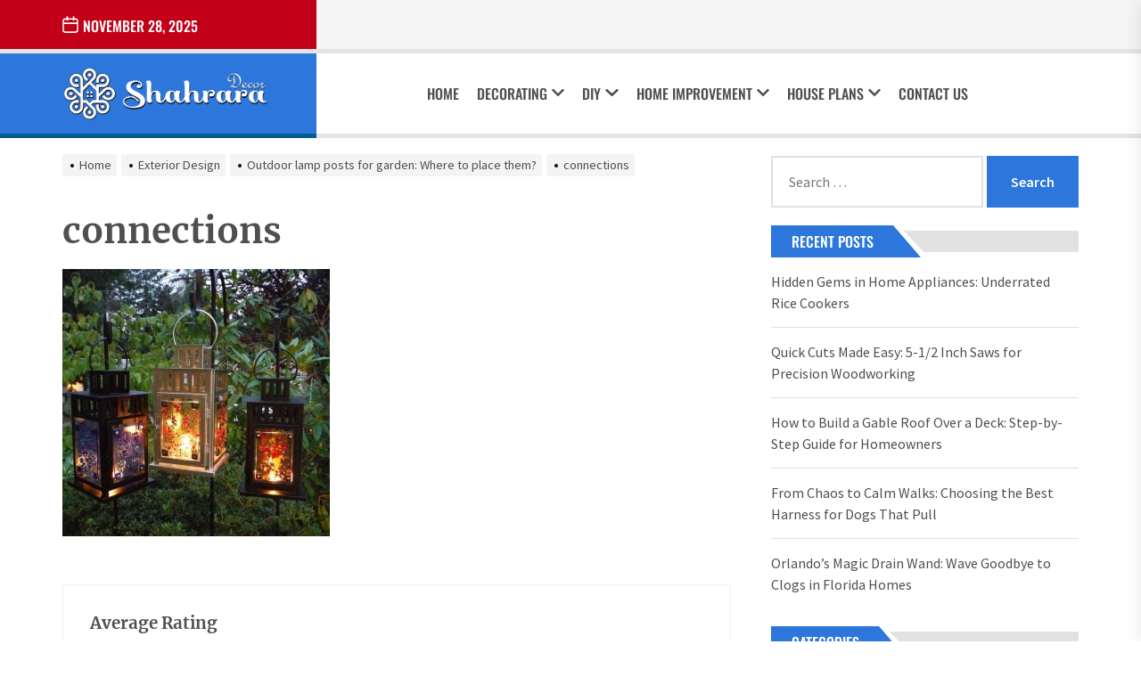

--- FILE ---
content_type: text/html; charset=UTF-8
request_url: https://shahraradecor.com/gardening/outdoor-lamp-posts-garden-place/attachment/neutral/
body_size: 91483
content:
<!DOCTYPE html>
<html class="no-js" lang="en-US">

<head>
    <meta charset="UTF-8">
    <meta name="viewport" content="width=device-width, initial-scale=1" />
    <link rel="profile" href="https://gmpg.org/xfn/11">
    <meta name='robots' content='index, follow, max-image-preview:large, max-snippet:-1, max-video-preview:-1' />
	<style>img:is([sizes="auto" i], [sizes^="auto," i]) { contain-intrinsic-size: 3000px 1500px }</style>
	
	<!-- This site is optimized with the Yoast SEO plugin v26.4 - https://yoast.com/wordpress/plugins/seo/ -->
	<title>connections - Sharara Decor</title>
	<link rel="canonical" href="https://shahraradecor.com/gardening/outdoor-lamp-posts-garden-place/attachment/neutral/" />
	<meta property="og:locale" content="en_US" />
	<meta property="og:type" content="article" />
	<meta property="og:title" content="connections - Sharara Decor" />
	<meta property="og:url" content="https://shahraradecor.com/gardening/outdoor-lamp-posts-garden-place/attachment/neutral/" />
	<meta property="og:site_name" content="Sharara Decor" />
	<meta property="article:modified_time" content="2019-03-21T05:05:30+00:00" />
	<meta property="og:image" content="https://shahraradecor.com/gardening/outdoor-lamp-posts-garden-place/attachment/neutral" />
	<meta property="og:image:width" content="760" />
	<meta property="og:image:height" content="760" />
	<meta property="og:image:type" content="image/jpeg" />
	<meta name="twitter:card" content="summary_large_image" />
	<script type="application/ld+json" class="yoast-schema-graph">{"@context":"https://schema.org","@graph":[{"@type":"WebPage","@id":"https://shahraradecor.com/gardening/outdoor-lamp-posts-garden-place/attachment/neutral/","url":"https://shahraradecor.com/gardening/outdoor-lamp-posts-garden-place/attachment/neutral/","name":"connections - Sharara Decor","isPartOf":{"@id":"https://shahraradecor.com/#website"},"primaryImageOfPage":{"@id":"https://shahraradecor.com/gardening/outdoor-lamp-posts-garden-place/attachment/neutral/#primaryimage"},"image":{"@id":"https://shahraradecor.com/gardening/outdoor-lamp-posts-garden-place/attachment/neutral/#primaryimage"},"thumbnailUrl":"https://shahraradecor.com/wp-content/uploads/2019/03/Neutral.jpg","datePublished":"2019-03-21T05:05:24+00:00","dateModified":"2019-03-21T05:05:30+00:00","breadcrumb":{"@id":"https://shahraradecor.com/gardening/outdoor-lamp-posts-garden-place/attachment/neutral/#breadcrumb"},"inLanguage":"en-US","potentialAction":[{"@type":"ReadAction","target":["https://shahraradecor.com/gardening/outdoor-lamp-posts-garden-place/attachment/neutral/"]}]},{"@type":"ImageObject","inLanguage":"en-US","@id":"https://shahraradecor.com/gardening/outdoor-lamp-posts-garden-place/attachment/neutral/#primaryimage","url":"https://shahraradecor.com/wp-content/uploads/2019/03/Neutral.jpg","contentUrl":"https://shahraradecor.com/wp-content/uploads/2019/03/Neutral.jpg","width":760,"height":760},{"@type":"BreadcrumbList","@id":"https://shahraradecor.com/gardening/outdoor-lamp-posts-garden-place/attachment/neutral/#breadcrumb","itemListElement":[{"@type":"ListItem","position":1,"name":"Home","item":"https://shahraradecor.com/"},{"@type":"ListItem","position":2,"name":"Outdoor lamp posts for garden: Where to place them?","item":"https://shahraradecor.com/gardening/outdoor-lamp-posts-garden-place/"},{"@type":"ListItem","position":3,"name":"connections"}]},{"@type":"WebSite","@id":"https://shahraradecor.com/#website","url":"https://shahraradecor.com/","name":"Sharara Decor","description":"Best Home Decor Ideas","publisher":{"@id":"https://shahraradecor.com/#organization"},"potentialAction":[{"@type":"SearchAction","target":{"@type":"EntryPoint","urlTemplate":"https://shahraradecor.com/?s={search_term_string}"},"query-input":{"@type":"PropertyValueSpecification","valueRequired":true,"valueName":"search_term_string"}}],"inLanguage":"en-US"},{"@type":"Organization","@id":"https://shahraradecor.com/#organization","name":"Sharara Decor","url":"https://shahraradecor.com/","logo":{"@type":"ImageObject","inLanguage":"en-US","@id":"https://shahraradecor.com/#/schema/logo/image/","url":"https://shahraradecor.com/wp-content/uploads/2022/09/shahara-decor-logo-1.png","contentUrl":"https://shahraradecor.com/wp-content/uploads/2022/09/shahara-decor-logo-1.png","width":1128,"height":294,"caption":"Sharara Decor"},"image":{"@id":"https://shahraradecor.com/#/schema/logo/image/"}}]}</script>
	<!-- / Yoast SEO plugin. -->


<link rel='dns-prefetch' href='//www.googletagmanager.com' />
<link href='https://fonts.gstatic.com' crossorigin rel='preconnect' />
<link rel="alternate" type="application/rss+xml" title="Sharara Decor &raquo; Feed" href="https://shahraradecor.com/feed/" />
<link rel="alternate" type="application/rss+xml" title="Sharara Decor &raquo; Comments Feed" href="https://shahraradecor.com/comments/feed/" />
<link rel="alternate" type="application/rss+xml" title="Sharara Decor &raquo; connections Comments Feed" href="https://shahraradecor.com/gardening/outdoor-lamp-posts-garden-place/attachment/neutral/feed/" />
<style id='wp-emoji-styles-inline-css'>

	img.wp-smiley, img.emoji {
		display: inline !important;
		border: none !important;
		box-shadow: none !important;
		height: 1em !important;
		width: 1em !important;
		margin: 0 0.07em !important;
		vertical-align: -0.1em !important;
		background: none !important;
		padding: 0 !important;
	}
</style>
<link rel='stylesheet' id='wp-block-library-css' href='https://shahraradecor.com/wp-includes/css/dist/block-library/style.min.css?ver=6.8.3' media='all' />
<style id='classic-theme-styles-inline-css'>
/*! This file is auto-generated */
.wp-block-button__link{color:#fff;background-color:#32373c;border-radius:9999px;box-shadow:none;text-decoration:none;padding:calc(.667em + 2px) calc(1.333em + 2px);font-size:1.125em}.wp-block-file__button{background:#32373c;color:#fff;text-decoration:none}
</style>
<style id='global-styles-inline-css'>
:root{--wp--preset--aspect-ratio--square: 1;--wp--preset--aspect-ratio--4-3: 4/3;--wp--preset--aspect-ratio--3-4: 3/4;--wp--preset--aspect-ratio--3-2: 3/2;--wp--preset--aspect-ratio--2-3: 2/3;--wp--preset--aspect-ratio--16-9: 16/9;--wp--preset--aspect-ratio--9-16: 9/16;--wp--preset--color--black: #000000;--wp--preset--color--cyan-bluish-gray: #abb8c3;--wp--preset--color--white: #ffffff;--wp--preset--color--pale-pink: #f78da7;--wp--preset--color--vivid-red: #cf2e2e;--wp--preset--color--luminous-vivid-orange: #ff6900;--wp--preset--color--luminous-vivid-amber: #fcb900;--wp--preset--color--light-green-cyan: #7bdcb5;--wp--preset--color--vivid-green-cyan: #00d084;--wp--preset--color--pale-cyan-blue: #8ed1fc;--wp--preset--color--vivid-cyan-blue: #0693e3;--wp--preset--color--vivid-purple: #9b51e0;--wp--preset--gradient--vivid-cyan-blue-to-vivid-purple: linear-gradient(135deg,rgba(6,147,227,1) 0%,rgb(155,81,224) 100%);--wp--preset--gradient--light-green-cyan-to-vivid-green-cyan: linear-gradient(135deg,rgb(122,220,180) 0%,rgb(0,208,130) 100%);--wp--preset--gradient--luminous-vivid-amber-to-luminous-vivid-orange: linear-gradient(135deg,rgba(252,185,0,1) 0%,rgba(255,105,0,1) 100%);--wp--preset--gradient--luminous-vivid-orange-to-vivid-red: linear-gradient(135deg,rgba(255,105,0,1) 0%,rgb(207,46,46) 100%);--wp--preset--gradient--very-light-gray-to-cyan-bluish-gray: linear-gradient(135deg,rgb(238,238,238) 0%,rgb(169,184,195) 100%);--wp--preset--gradient--cool-to-warm-spectrum: linear-gradient(135deg,rgb(74,234,220) 0%,rgb(151,120,209) 20%,rgb(207,42,186) 40%,rgb(238,44,130) 60%,rgb(251,105,98) 80%,rgb(254,248,76) 100%);--wp--preset--gradient--blush-light-purple: linear-gradient(135deg,rgb(255,206,236) 0%,rgb(152,150,240) 100%);--wp--preset--gradient--blush-bordeaux: linear-gradient(135deg,rgb(254,205,165) 0%,rgb(254,45,45) 50%,rgb(107,0,62) 100%);--wp--preset--gradient--luminous-dusk: linear-gradient(135deg,rgb(255,203,112) 0%,rgb(199,81,192) 50%,rgb(65,88,208) 100%);--wp--preset--gradient--pale-ocean: linear-gradient(135deg,rgb(255,245,203) 0%,rgb(182,227,212) 50%,rgb(51,167,181) 100%);--wp--preset--gradient--electric-grass: linear-gradient(135deg,rgb(202,248,128) 0%,rgb(113,206,126) 100%);--wp--preset--gradient--midnight: linear-gradient(135deg,rgb(2,3,129) 0%,rgb(40,116,252) 100%);--wp--preset--font-size--small: 13px;--wp--preset--font-size--medium: 20px;--wp--preset--font-size--large: 36px;--wp--preset--font-size--x-large: 42px;--wp--preset--spacing--20: 0.44rem;--wp--preset--spacing--30: 0.67rem;--wp--preset--spacing--40: 1rem;--wp--preset--spacing--50: 1.5rem;--wp--preset--spacing--60: 2.25rem;--wp--preset--spacing--70: 3.38rem;--wp--preset--spacing--80: 5.06rem;--wp--preset--shadow--natural: 6px 6px 9px rgba(0, 0, 0, 0.2);--wp--preset--shadow--deep: 12px 12px 50px rgba(0, 0, 0, 0.4);--wp--preset--shadow--sharp: 6px 6px 0px rgba(0, 0, 0, 0.2);--wp--preset--shadow--outlined: 6px 6px 0px -3px rgba(255, 255, 255, 1), 6px 6px rgba(0, 0, 0, 1);--wp--preset--shadow--crisp: 6px 6px 0px rgba(0, 0, 0, 1);}:where(.is-layout-flex){gap: 0.5em;}:where(.is-layout-grid){gap: 0.5em;}body .is-layout-flex{display: flex;}.is-layout-flex{flex-wrap: wrap;align-items: center;}.is-layout-flex > :is(*, div){margin: 0;}body .is-layout-grid{display: grid;}.is-layout-grid > :is(*, div){margin: 0;}:where(.wp-block-columns.is-layout-flex){gap: 2em;}:where(.wp-block-columns.is-layout-grid){gap: 2em;}:where(.wp-block-post-template.is-layout-flex){gap: 1.25em;}:where(.wp-block-post-template.is-layout-grid){gap: 1.25em;}.has-black-color{color: var(--wp--preset--color--black) !important;}.has-cyan-bluish-gray-color{color: var(--wp--preset--color--cyan-bluish-gray) !important;}.has-white-color{color: var(--wp--preset--color--white) !important;}.has-pale-pink-color{color: var(--wp--preset--color--pale-pink) !important;}.has-vivid-red-color{color: var(--wp--preset--color--vivid-red) !important;}.has-luminous-vivid-orange-color{color: var(--wp--preset--color--luminous-vivid-orange) !important;}.has-luminous-vivid-amber-color{color: var(--wp--preset--color--luminous-vivid-amber) !important;}.has-light-green-cyan-color{color: var(--wp--preset--color--light-green-cyan) !important;}.has-vivid-green-cyan-color{color: var(--wp--preset--color--vivid-green-cyan) !important;}.has-pale-cyan-blue-color{color: var(--wp--preset--color--pale-cyan-blue) !important;}.has-vivid-cyan-blue-color{color: var(--wp--preset--color--vivid-cyan-blue) !important;}.has-vivid-purple-color{color: var(--wp--preset--color--vivid-purple) !important;}.has-black-background-color{background-color: var(--wp--preset--color--black) !important;}.has-cyan-bluish-gray-background-color{background-color: var(--wp--preset--color--cyan-bluish-gray) !important;}.has-white-background-color{background-color: var(--wp--preset--color--white) !important;}.has-pale-pink-background-color{background-color: var(--wp--preset--color--pale-pink) !important;}.has-vivid-red-background-color{background-color: var(--wp--preset--color--vivid-red) !important;}.has-luminous-vivid-orange-background-color{background-color: var(--wp--preset--color--luminous-vivid-orange) !important;}.has-luminous-vivid-amber-background-color{background-color: var(--wp--preset--color--luminous-vivid-amber) !important;}.has-light-green-cyan-background-color{background-color: var(--wp--preset--color--light-green-cyan) !important;}.has-vivid-green-cyan-background-color{background-color: var(--wp--preset--color--vivid-green-cyan) !important;}.has-pale-cyan-blue-background-color{background-color: var(--wp--preset--color--pale-cyan-blue) !important;}.has-vivid-cyan-blue-background-color{background-color: var(--wp--preset--color--vivid-cyan-blue) !important;}.has-vivid-purple-background-color{background-color: var(--wp--preset--color--vivid-purple) !important;}.has-black-border-color{border-color: var(--wp--preset--color--black) !important;}.has-cyan-bluish-gray-border-color{border-color: var(--wp--preset--color--cyan-bluish-gray) !important;}.has-white-border-color{border-color: var(--wp--preset--color--white) !important;}.has-pale-pink-border-color{border-color: var(--wp--preset--color--pale-pink) !important;}.has-vivid-red-border-color{border-color: var(--wp--preset--color--vivid-red) !important;}.has-luminous-vivid-orange-border-color{border-color: var(--wp--preset--color--luminous-vivid-orange) !important;}.has-luminous-vivid-amber-border-color{border-color: var(--wp--preset--color--luminous-vivid-amber) !important;}.has-light-green-cyan-border-color{border-color: var(--wp--preset--color--light-green-cyan) !important;}.has-vivid-green-cyan-border-color{border-color: var(--wp--preset--color--vivid-green-cyan) !important;}.has-pale-cyan-blue-border-color{border-color: var(--wp--preset--color--pale-cyan-blue) !important;}.has-vivid-cyan-blue-border-color{border-color: var(--wp--preset--color--vivid-cyan-blue) !important;}.has-vivid-purple-border-color{border-color: var(--wp--preset--color--vivid-purple) !important;}.has-vivid-cyan-blue-to-vivid-purple-gradient-background{background: var(--wp--preset--gradient--vivid-cyan-blue-to-vivid-purple) !important;}.has-light-green-cyan-to-vivid-green-cyan-gradient-background{background: var(--wp--preset--gradient--light-green-cyan-to-vivid-green-cyan) !important;}.has-luminous-vivid-amber-to-luminous-vivid-orange-gradient-background{background: var(--wp--preset--gradient--luminous-vivid-amber-to-luminous-vivid-orange) !important;}.has-luminous-vivid-orange-to-vivid-red-gradient-background{background: var(--wp--preset--gradient--luminous-vivid-orange-to-vivid-red) !important;}.has-very-light-gray-to-cyan-bluish-gray-gradient-background{background: var(--wp--preset--gradient--very-light-gray-to-cyan-bluish-gray) !important;}.has-cool-to-warm-spectrum-gradient-background{background: var(--wp--preset--gradient--cool-to-warm-spectrum) !important;}.has-blush-light-purple-gradient-background{background: var(--wp--preset--gradient--blush-light-purple) !important;}.has-blush-bordeaux-gradient-background{background: var(--wp--preset--gradient--blush-bordeaux) !important;}.has-luminous-dusk-gradient-background{background: var(--wp--preset--gradient--luminous-dusk) !important;}.has-pale-ocean-gradient-background{background: var(--wp--preset--gradient--pale-ocean) !important;}.has-electric-grass-gradient-background{background: var(--wp--preset--gradient--electric-grass) !important;}.has-midnight-gradient-background{background: var(--wp--preset--gradient--midnight) !important;}.has-small-font-size{font-size: var(--wp--preset--font-size--small) !important;}.has-medium-font-size{font-size: var(--wp--preset--font-size--medium) !important;}.has-large-font-size{font-size: var(--wp--preset--font-size--large) !important;}.has-x-large-font-size{font-size: var(--wp--preset--font-size--x-large) !important;}
:where(.wp-block-post-template.is-layout-flex){gap: 1.25em;}:where(.wp-block-post-template.is-layout-grid){gap: 1.25em;}
:where(.wp-block-columns.is-layout-flex){gap: 2em;}:where(.wp-block-columns.is-layout-grid){gap: 2em;}
:root :where(.wp-block-pullquote){font-size: 1.5em;line-height: 1.6;}
</style>
<link data-minify="1" rel='stylesheet' id='contact-form-7-css' href='https://shahraradecor.com/wp-content/cache/min/1/wp-content/plugins/contact-form-7/includes/css/styles-7f97837c370351df18e6b93e2a99e559.css' media='all' />
<link data-minify="1" rel='stylesheet' id='cookie-law-info-css' href='https://shahraradecor.com/wp-content/cache/min/1/wp-content/plugins/cookie-law-info/legacy/public/css/cookie-law-info-public-74ff60a00ddcdd2e1470103777ab38c8.css' media='all' />
<link data-minify="1" rel='stylesheet' id='cookie-law-info-gdpr-css' href='https://shahraradecor.com/wp-content/cache/min/1/wp-content/plugins/cookie-law-info/legacy/public/css/cookie-law-info-gdpr-8d5182bdfa96da57e96083d03aac4359.css' media='all' />
<link data-minify="1" rel='stylesheet' id='coverage-google-fonts-css' href='https://shahraradecor.com/wp-content/cache/min/1/wp-content/fonts/d064a46f011b021a63bdac1a6ddab291-559e74a5721242464d1f3280fbb6546d.css' media='all' />
<link data-minify="1" rel='stylesheet' id='magnific-popup-css' href='https://shahraradecor.com/wp-content/cache/min/1/wp-content/themes/coverage/assets/lib/magnific-popup/magnific-popup-0308abf3bd014000eb98471f0bab7cd2.css' media='all' />
<link rel='stylesheet' id='slick-css' href='https://shahraradecor.com/wp-content/themes/coverage/assets/lib/slick/css/slick.min.css?ver=6.8.3' media='all' />
<link data-minify="1" rel='stylesheet' id='coverage-style-css' href='https://shahraradecor.com/wp-content/cache/min/1/wp-content/themes/coverage/style-ba4d6ddd6737419373071c995166aaa0.css' media='all' />
<link data-minify="1" rel='stylesheet' id='booster-extension-social-icons-css' href='https://shahraradecor.com/wp-content/cache/min/1/wp-content/plugins/booster-extension/assets/css/social-icons.min-8a564bd26d1f3be3b594c75018831352.css' media='all' />
<link data-minify="1" rel='stylesheet' id='booster-extension-style-css' href='https://shahraradecor.com/wp-content/cache/min/1/wp-content/plugins/booster-extension/assets/css/style-d8fbddc42a2add7de9779daf1ee8c589.css' media='all' />
<script src="https://shahraradecor.com/wp-includes/js/jquery/jquery.min.js?ver=3.7.1" id="jquery-core-js"></script>
<script src="https://shahraradecor.com/wp-includes/js/jquery/jquery-migrate.min.js?ver=3.4.1" id="jquery-migrate-js"></script>
<script data-rocketlazyloadscript='[data-uri]' id="cookie-law-info-js-extra"></script>
<script data-rocketlazyloadscript='https://shahraradecor.com/wp-content/plugins/cookie-law-info/legacy/public/js/cookie-law-info-public.js?ver=3.3.6'  id="cookie-law-info-js"></script>

<!-- Google tag (gtag.js) snippet added by Site Kit -->
<!-- Google Analytics snippet added by Site Kit -->
<script data-rocketlazyloadscript='https://www.googletagmanager.com/gtag/js?id=GT-5TN9LTZ'  id="google_gtagjs-js" async></script>
<script data-rocketlazyloadscript='[data-uri]' id="google_gtagjs-js-after"></script>
<link rel="https://api.w.org/" href="https://shahraradecor.com/wp-json/" /><link rel="alternate" title="JSON" type="application/json" href="https://shahraradecor.com/wp-json/wp/v2/media/1445" /><link rel="EditURI" type="application/rsd+xml" title="RSD" href="https://shahraradecor.com/xmlrpc.php?rsd" />
<meta name="generator" content="WordPress 6.8.3" />
<link rel='shortlink' href='https://shahraradecor.com/?p=1445' />
<link rel="alternate" title="oEmbed (JSON)" type="application/json+oembed" href="https://shahraradecor.com/wp-json/oembed/1.0/embed?url=https%3A%2F%2Fshahraradecor.com%2Fgardening%2Foutdoor-lamp-posts-garden-place%2Fattachment%2Fneutral%2F" />
<link rel="alternate" title="oEmbed (XML)" type="text/xml+oembed" href="https://shahraradecor.com/wp-json/oembed/1.0/embed?url=https%3A%2F%2Fshahraradecor.com%2Fgardening%2Foutdoor-lamp-posts-garden-place%2Fattachment%2Fneutral%2F&#038;format=xml" />
<meta name="generator" content="Site Kit by Google 1.166.0" /><meta name="google-site-verification" content="PFUNdiNctWnhtvu8jm75n5eedm8Qwp51knjQ_EBXMXo" />
<meta name="icopify-verification" content="ownoyc148142251b14e835346575538e41b15">
<meta name="publication-media-verification" content="df352ed8da844306a28368ca902548f1">
		<script>document.documentElement.className = document.documentElement.className.replace( 'no-js', 'js' );</script>
	
		<style type="text/css">
			.site-title,
		.site-description {
			position: absolute;
			clip: rect(1px, 1px, 1px, 1px);
		}
		</style>
	<link rel="icon" href="https://shahraradecor.com/wp-content/uploads/2022/09/cropped-shahara-decor-favicon-32x32.png" sizes="32x32" />
<link rel="icon" href="https://shahraradecor.com/wp-content/uploads/2022/09/cropped-shahara-decor-favicon-192x192.png" sizes="192x192" />
<link rel="apple-touch-icon" href="https://shahraradecor.com/wp-content/uploads/2022/09/cropped-shahara-decor-favicon-180x180.png" />
<meta name="msapplication-TileImage" content="https://shahraradecor.com/wp-content/uploads/2022/09/cropped-shahara-decor-favicon-270x270.png" />
<style type='text/css' media='all'>
    
            #theme-block-2 {
            background-color: #f5f5f5;
            }

            #theme-block-2 .block-title-wrapper .block-title::after{
            border-left-color: #f5f5f5;
            }

            
            #theme-block-4 {
            background-color: #f5f5f5;
            }

            #theme-block-4 .block-title-wrapper .block-title::after{
            border-left-color: #f5f5f5;
            }

            
            #theme-block-6 {
            background-color: #161617;
            }

            #theme-block-6 .block-title-wrapper .block-title::after{
            border-left-color: #161617;
            }

            
    </style><noscript><style id="rocket-lazyload-nojs-css">.rll-youtube-player, [data-lazy-src]{display:none !important;}</style></noscript></head>

<body data-rsssl=1 class="attachment wp-singular attachment-template-default single single-attachment postid-1445 attachmentid-1445 attachment-jpeg wp-custom-logo wp-theme-coverage booster-extension right-sidebar">



<div id="page" class="hfeed site">
<a class="skip-link screen-reader-text" href="#content">Skip to the content</a>




<header id="site-header" class="theme-header header-overlay-enabled" role="banner">
    <div class="theme-topbar">
       <div class="wrapper">
           <div class="column-row column-row-collapse">
               <div class="column column-3 topbar-area-bg">
                   <div class="theme-topbar-date">
                       <span class="topbar-date-icon"><svg class="svg-icon" aria-hidden="true" role="img" focusable="false" xmlns="http://www.w3.org/2000/svg" width="20" height="20" viewBox="0 0 20 20"><path fill="currentColor" d="M4.60069444,4.09375 L3.25,4.09375 C2.47334957,4.09375 1.84375,4.72334957 1.84375,5.5 L1.84375,7.26736111 L16.15625,7.26736111 L16.15625,5.5 C16.15625,4.72334957 15.5266504,4.09375 14.75,4.09375 L13.3993056,4.09375 L13.3993056,4.55555556 C13.3993056,5.02154581 13.0215458,5.39930556 12.5555556,5.39930556 C12.0895653,5.39930556 11.7118056,5.02154581 11.7118056,4.55555556 L11.7118056,4.09375 L6.28819444,4.09375 L6.28819444,4.55555556 C6.28819444,5.02154581 5.9104347,5.39930556 5.44444444,5.39930556 C4.97845419,5.39930556 4.60069444,5.02154581 4.60069444,4.55555556 L4.60069444,4.09375 Z M6.28819444,2.40625 L11.7118056,2.40625 L11.7118056,1 C11.7118056,0.534009742 12.0895653,0.15625 12.5555556,0.15625 C13.0215458,0.15625 13.3993056,0.534009742 13.3993056,1 L13.3993056,2.40625 L14.75,2.40625 C16.4586309,2.40625 17.84375,3.79136906 17.84375,5.5 L17.84375,15.875 C17.84375,17.5836309 16.4586309,18.96875 14.75,18.96875 L3.25,18.96875 C1.54136906,18.96875 0.15625,17.5836309 0.15625,15.875 L0.15625,5.5 C0.15625,3.79136906 1.54136906,2.40625 3.25,2.40625 L4.60069444,2.40625 L4.60069444,1 C4.60069444,0.534009742 4.97845419,0.15625 5.44444444,0.15625 C5.9104347,0.15625 6.28819444,0.534009742 6.28819444,1 L6.28819444,2.40625 Z M1.84375,8.95486111 L1.84375,15.875 C1.84375,16.6516504 2.47334957,17.28125 3.25,17.28125 L14.75,17.28125 C15.5266504,17.28125 16.15625,16.6516504 16.15625,15.875 L16.15625,8.95486111 L1.84375,8.95486111 Z" /></svg></span>
                       <span class="topbar-date-label">November 28, 2025</span>
                   </div>
               </div>
               <div class="column column-5">
               </div>
               <div class="column column-4">
                                  </div>
           </div>
       </div>
    </div>
    <div class="header-navbar  "  >
        <div class="wrapper header-wrapper">
            <div class="header-item header-item-left">
                <div class="header-titles">
                    <div class="site-logo site-branding"><a href="https://shahraradecor.com/" class="custom-logo-link" rel="home"><img width="1128" height="294" src="data:image/svg+xml,%3Csvg%20xmlns='http://www.w3.org/2000/svg'%20viewBox='0%200%201128%20294'%3E%3C/svg%3E" class="custom-logo" alt="Sharara Decor" decoding="async" fetchpriority="high" data-lazy-srcset="https://shahraradecor.com/wp-content/uploads/2022/09/shahara-decor-logo-1.png 1128w, https://shahraradecor.com/wp-content/uploads/2022/09/shahara-decor-logo-1-300x78.png 300w, https://shahraradecor.com/wp-content/uploads/2022/09/shahara-decor-logo-1-1024x267.png 1024w, https://shahraradecor.com/wp-content/uploads/2022/09/shahara-decor-logo-1-768x200.png 768w" data-lazy-sizes="(max-width: 1128px) 100vw, 1128px" data-lazy-src="https://shahraradecor.com/wp-content/uploads/2022/09/shahara-decor-logo-1.png" /><noscript><img width="1128" height="294" src="https://shahraradecor.com/wp-content/uploads/2022/09/shahara-decor-logo-1.png" class="custom-logo" alt="Sharara Decor" decoding="async" fetchpriority="high" srcset="https://shahraradecor.com/wp-content/uploads/2022/09/shahara-decor-logo-1.png 1128w, https://shahraradecor.com/wp-content/uploads/2022/09/shahara-decor-logo-1-300x78.png 300w, https://shahraradecor.com/wp-content/uploads/2022/09/shahara-decor-logo-1-1024x267.png 1024w, https://shahraradecor.com/wp-content/uploads/2022/09/shahara-decor-logo-1-768x200.png 768w" sizes="(max-width: 1128px) 100vw, 1128px" /></noscript></a><span class="screen-reader-text">Sharara Decor</span><h1 class="site-title">Sharara Decor</h1></div><div class="site-description"><span>Best Home Decor Ideas</span></div><!-- .site-description -->                </div>

            </div>

            <div class="header-item header-item-center">
                <div class="site-navigation">
                    <nav class="primary-menu-wrapper" aria-label="Horizontal" role="navigation">
                        <ul class="primary-menu theme-menu">
                            <li id=menu-item-101 class="menu-item menu-item-type-custom menu-item-object-custom menu-item-home menu-item-101"><a href="https://shahraradecor.com/">Home</a></li><li id=menu-item-107 class="menu-item menu-item-type-taxonomy menu-item-object-category menu-item-has-children dropdown menu-item-107"><a href="https://shahraradecor.com/category/decorating/">Decorating<span class="icon"><svg class="svg-icon" aria-hidden="true" role="img" focusable="false" xmlns="http://www.w3.org/2000/svg" width="22px" height="25px" viewBox="0 0 22 25"><path fill="currentColor" d="M 10.167969 18.625 L 0.621094 9.136719 C 0.164062 8.679688 0.164062 7.9375 0.621094 7.480469 L 1.734375 6.375 C 2.195312 5.917969 2.941406 5.914062 3.402344 6.371094 L 11 13.890625 L 18.597656 6.371094 C 19.058594 5.914062 19.804688 5.917969 20.265625 6.375 L 21.378906 7.480469 C 21.835938 7.9375 21.835938 8.679688 21.378906 9.136719 L 11.832031 18.625 C 11.375 19.085938 10.625 19.085938 10.167969 18.625 Z M 10.167969 18.625 " /></svg></span></a>
<ul class="dropdown-menu depth_0" >
	<li id=menu-item-103 class="menu-item menu-item-type-taxonomy menu-item-object-category menu-item-103"><a href="https://shahraradecor.com/category/bath-and-shower/">Bath and Shower</a></li>	<li id=menu-item-104 class="menu-item menu-item-type-taxonomy menu-item-object-category menu-item-104"><a href="https://shahraradecor.com/category/bedroom/">Bedroom</a></li>	<li id=menu-item-109 class="menu-item menu-item-type-taxonomy menu-item-object-category menu-item-109"><a href="https://shahraradecor.com/category/exterior-design/">Exterior Design</a></li>	<li id=menu-item-110 class="menu-item menu-item-type-taxonomy menu-item-object-category menu-item-110"><a href="https://shahraradecor.com/category/furniture/">Furniture</a></li>	<li id=menu-item-116 class="menu-item menu-item-type-taxonomy menu-item-object-category menu-item-116"><a href="https://shahraradecor.com/category/interior-design/">Interior Design</a></li>	<li id=menu-item-118 class="menu-item menu-item-type-taxonomy menu-item-object-category menu-item-118"><a href="https://shahraradecor.com/category/painting/">Painting</a></li>	<li id=menu-item-117 class="menu-item menu-item-type-taxonomy menu-item-object-category menu-item-117"><a href="https://shahraradecor.com/category/kitchen/">Kitchen</a></li></ul></li><li id=menu-item-108 class="menu-item menu-item-type-taxonomy menu-item-object-category menu-item-has-children dropdown menu-item-108"><a href="https://shahraradecor.com/category/diy/">DIY<span class="icon"><svg class="svg-icon" aria-hidden="true" role="img" focusable="false" xmlns="http://www.w3.org/2000/svg" width="22px" height="25px" viewBox="0 0 22 25"><path fill="currentColor" d="M 10.167969 18.625 L 0.621094 9.136719 C 0.164062 8.679688 0.164062 7.9375 0.621094 7.480469 L 1.734375 6.375 C 2.195312 5.917969 2.941406 5.914062 3.402344 6.371094 L 11 13.890625 L 18.597656 6.371094 C 19.058594 5.914062 19.804688 5.917969 20.265625 6.375 L 21.378906 7.480469 C 21.835938 7.9375 21.835938 8.679688 21.378906 9.136719 L 11.832031 18.625 C 11.375 19.085938 10.625 19.085938 10.167969 18.625 Z M 10.167969 18.625 " /></svg></span></a>
<ul class="dropdown-menu depth_0" >
	<li id=menu-item-111 class="menu-item menu-item-type-taxonomy menu-item-object-category menu-item-111"><a href="https://shahraradecor.com/category/gardening/">Gardening</a></li>	<li id=menu-item-105 class="menu-item menu-item-type-taxonomy menu-item-object-category menu-item-105"><a href="https://shahraradecor.com/category/cleaning/">Cleaning</a></li></ul></li><li id=menu-item-113 class="menu-item menu-item-type-taxonomy menu-item-object-category menu-item-has-children dropdown menu-item-113"><a href="https://shahraradecor.com/category/home-improvement/">Home Improvement<span class="icon"><svg class="svg-icon" aria-hidden="true" role="img" focusable="false" xmlns="http://www.w3.org/2000/svg" width="22px" height="25px" viewBox="0 0 22 25"><path fill="currentColor" d="M 10.167969 18.625 L 0.621094 9.136719 C 0.164062 8.679688 0.164062 7.9375 0.621094 7.480469 L 1.734375 6.375 C 2.195312 5.917969 2.941406 5.914062 3.402344 6.371094 L 11 13.890625 L 18.597656 6.371094 C 19.058594 5.914062 19.804688 5.917969 20.265625 6.375 L 21.378906 7.480469 C 21.835938 7.9375 21.835938 8.679688 21.378906 9.136719 L 11.832031 18.625 C 11.375 19.085938 10.625 19.085938 10.167969 18.625 Z M 10.167969 18.625 " /></svg></span></a>
<ul class="dropdown-menu depth_0" >
	<li id=menu-item-102 class="menu-item menu-item-type-taxonomy menu-item-object-category menu-item-102"><a href="https://shahraradecor.com/category/air-conditioning-and-heating/">Air Conditioning And Heating</a></li>	<li id=menu-item-114 class="menu-item menu-item-type-taxonomy menu-item-object-category menu-item-114"><a href="https://shahraradecor.com/category/home-security/">Home Security</a></li></ul></li><li id=menu-item-115 class="menu-item menu-item-type-taxonomy menu-item-object-category menu-item-has-children dropdown menu-item-115"><a href="https://shahraradecor.com/category/house-plans/">House Plans<span class="icon"><svg class="svg-icon" aria-hidden="true" role="img" focusable="false" xmlns="http://www.w3.org/2000/svg" width="22px" height="25px" viewBox="0 0 22 25"><path fill="currentColor" d="M 10.167969 18.625 L 0.621094 9.136719 C 0.164062 8.679688 0.164062 7.9375 0.621094 7.480469 L 1.734375 6.375 C 2.195312 5.917969 2.941406 5.914062 3.402344 6.371094 L 11 13.890625 L 18.597656 6.371094 C 19.058594 5.914062 19.804688 5.917969 20.265625 6.375 L 21.378906 7.480469 C 21.835938 7.9375 21.835938 8.679688 21.378906 9.136719 L 11.832031 18.625 C 11.375 19.085938 10.625 19.085938 10.167969 18.625 Z M 10.167969 18.625 " /></svg></span></a>
<ul class="dropdown-menu depth_0" >
	<li id=menu-item-119 class="menu-item menu-item-type-taxonomy menu-item-object-category menu-item-119"><a href="https://shahraradecor.com/category/plumbing/">Plumbing</a></li>	<li id=menu-item-121 class="menu-item menu-item-type-taxonomy menu-item-object-category menu-item-121"><a href="https://shahraradecor.com/category/roofing/">Roofing</a></li>	<li id=menu-item-122 class="menu-item menu-item-type-taxonomy menu-item-object-category menu-item-122"><a href="https://shahraradecor.com/category/windows/">Windows</a></li>	<li id=menu-item-106 class="menu-item menu-item-type-taxonomy menu-item-object-category menu-item-106"><a href="https://shahraradecor.com/category/construction/">Construction</a></li>	<li id=menu-item-112 class="menu-item menu-item-type-taxonomy menu-item-object-category menu-item-112"><a href="https://shahraradecor.com/category/green-living/">Green Living</a></li></ul></li><li id=menu-item-2153 class="menu-item menu-item-type-post_type menu-item-object-page menu-item-2153"><a href="https://shahraradecor.com/contact-us/">Contact Us</a></li>                        </ul>
                    </nav>

                </div>
            </div>

            <div class="header-item header-item-right">
                        <div class="navbar-controls ">
            
            <button type="button" class="navbar-control navbar-control-offcanvas hide-no-js">
                <span class="navbar-control-trigger" tabindex="-1"><svg class="svg-icon" aria-hidden="true" role="img" focusable="false" xmlns="http://www.w3.org/2000/svg" width="20" height="20" viewBox="0 0 20 20"><path fill="currentColor" d="M1 3v2h18V3zm0 8h18V9H1zm0 6h18v-2H1z" /></svg></span>
            </button>

        </div>

                </div>
        </div>
    </div>

</header>


<div class="site-content-extras">
    </div>

<div class="header-avs-area">
    </div>

<div id="content" class="site-content">
    <div class="singular-main-block">
        <div class="wrapper">
            <div class="column-row">

                <div id="primary" class="content-area">
                    <main id="main" class="site-main " role="main">

                        <div class="entry-breadcrumb"><nav role="navigation" aria-label="Breadcrumbs" class="breadcrumb-trail breadcrumbs" itemprop="breadcrumb"><ul class="trail-items" itemscope itemtype="http://schema.org/BreadcrumbList"><meta name="numberOfItems" content="4" /><meta name="itemListOrder" content="Ascending" /><li itemprop="itemListElement" itemscope itemtype="http://schema.org/ListItem" class="trail-item trail-begin"><a href="https://shahraradecor.com/" rel="home" itemprop="item"><span itemprop="name">Home</span></a><meta itemprop="position" content="1" /></li><li itemprop="itemListElement" itemscope itemtype="http://schema.org/ListItem" class="trail-item"><a href="https://shahraradecor.com/category/exterior-design/" itemprop="item"><span itemprop="name">Exterior Design</span></a><meta itemprop="position" content="2" /></li><li itemprop="itemListElement" itemscope itemtype="http://schema.org/ListItem" class="trail-item"><a href="https://shahraradecor.com/gardening/outdoor-lamp-posts-garden-place/" itemprop="item"><span itemprop="name">Outdoor lamp posts for garden: Where to place them?</span></a><meta itemprop="position" content="3" /></li><li itemprop="itemListElement" itemscope itemtype="http://schema.org/ListItem" class="trail-item trail-end"><a href="https://shahraradecor.com/gardening/outdoor-lamp-posts-garden-place/attachment/neutral/" itemprop="item"><span itemprop="name">connections</span></a><meta itemprop="position" content="4" /></li></ul></nav>
        </div>
                            <div class="article-wraper single-layout  single-layout-default">

                                
<article id="post-1445" class="post-1445 attachment type-attachment status-inherit hentry"> 

	
		<div class="post-thumbnail">

						
		</div>

	
		<header class="entry-header">

			
			<h1 class="entry-title entry-title-large">

	            connections
	        </h1>

		</header>

		
	<div class="post-content-wrap">

		
		<div class="post-content">

			<div class="entry-content">

				<p class="attachment"><a href='https://shahraradecor.com/wp-content/uploads/2019/03/Neutral.jpg'><img decoding="async" width="300" height="300" src="data:image/svg+xml,%3Csvg%20xmlns='http://www.w3.org/2000/svg'%20viewBox='0%200%20300%20300'%3E%3C/svg%3E" class="attachment-medium size-medium" alt="" data-lazy-srcset="https://shahraradecor.com/wp-content/uploads/2019/03/Neutral-300x300.jpg 300w, https://shahraradecor.com/wp-content/uploads/2019/03/Neutral-150x150.jpg 150w, https://shahraradecor.com/wp-content/uploads/2019/03/Neutral-640x640.jpg 640w, https://shahraradecor.com/wp-content/uploads/2019/03/Neutral.jpg 760w" data-lazy-sizes="(max-width: 300px) 100vw, 300px" data-lazy-src="https://shahraradecor.com/wp-content/uploads/2019/03/Neutral-300x300.jpg" /><noscript><img decoding="async" width="300" height="300" src="https://shahraradecor.com/wp-content/uploads/2019/03/Neutral-300x300.jpg" class="attachment-medium size-medium" alt="" srcset="https://shahraradecor.com/wp-content/uploads/2019/03/Neutral-300x300.jpg 300w, https://shahraradecor.com/wp-content/uploads/2019/03/Neutral-150x150.jpg 150w, https://shahraradecor.com/wp-content/uploads/2019/03/Neutral-640x640.jpg 640w, https://shahraradecor.com/wp-content/uploads/2019/03/Neutral.jpg 760w" sizes="(max-width: 300px) 100vw, 300px" /></noscript></a></p>

			</div>

			
		</div>

	</div>

</article>
                                            <div class="comments-wrapper">
                                                <div class="booster-block booster-ratings-block">

    <h3 class="twp-average-title">Average Rating</h3>

    <div class="booster-average-rating">

        <div class="booster-review-bar">
            <div class="twp-bar-rating" ><div class="twp-star-text" >5 Star</div><div class="individual-rating-bar"><div class="individual-bar-bg"><span style="width:0%" class="individual-bar-percent" ></span></div></div><div class="twp-rating-percent" >0%</div></div><div class="twp-bar-rating" ><div class="twp-star-text" >4 Star</div><div class="individual-rating-bar"><div class="individual-bar-bg"><span style="width:0%" class="individual-bar-percent" ></span></div></div><div class="twp-rating-percent" >0%</div></div><div class="twp-bar-rating" ><div class="twp-star-text" >3 Star</div><div class="individual-rating-bar"><div class="individual-bar-bg"><span style="width:0%" class="individual-bar-percent" ></span></div></div><div class="twp-rating-percent" >0%</div></div><div class="twp-bar-rating" ><div class="twp-star-text" >2 Star</div><div class="individual-rating-bar"><div class="individual-bar-bg"><span style="width:0%" class="individual-bar-percent" ></span></div></div><div class="twp-rating-percent" >0%</div></div><div class="twp-bar-rating" ><div class="twp-star-text" >1 Star</div><div class="individual-rating-bar"><div class="individual-bar-bg"><span style="width:0%" class="individual-bar-percent" ></span></div></div><div class="twp-rating-percent" >0%</div></div>        </div>

        <div class="booster-review-info">

            
            <div class="twp-post-review">

                
                <a href="javascript:void(0)" class="twp-review-link" rel="nofollow">(Add your review)</a>

            </div>

        </div>
        
    </div>

</div>

<div id="comments" class="comments-area">
		<div id="respond" class="comment-respond">
		<header class="block-title-wrapper"><h3 class="block-title">Leave a Reply <small><a rel="nofollow" id="cancel-comment-reply-link" href="/gardening/outdoor-lamp-posts-garden-place/attachment/neutral/#respond" style="display:none;">Cancel reply</a></small></h3></header><form action="https://shahraradecor.com/wp-comments-post.php" method="post" id="commentform" class="comment-form"><p class="comment-notes"><span id="email-notes">Your email address will not be published.</span> <span class="required-field-message">Required fields are marked <span class="required">*</span></span></p><p class="comment-form-comment"><label for="comment">Comment <span class="required">*</span></label> <textarea id="comment" name="comment" cols="45" rows="8" maxlength="65525" required></textarea></p>
	<div class="comment-form-ratings">
		<label class="twp-comment-rating-label" for="rating">Rating<span class="required">*</span></label>

		<span class="comments-rating">
			<span class="rating-container">
									<input type="radio" id="rating-5" name="rating" value="5" /><label for="rating-5">5</label>
									<input type="radio" id="rating-4" name="rating" value="4" /><label for="rating-4">4</label>
									<input type="radio" id="rating-3" name="rating" value="3" /><label for="rating-3">3</label>
									<input type="radio" id="rating-2" name="rating" value="2" /><label for="rating-2">2</label>
									<input type="radio" id="rating-1" name="rating" value="1" /><label for="rating-1">1</label>
								<input type="radio" id="rating-0" class="star-cb-clear" name="rating" value="0" /><label for="rating-0">0</label>
			</span>
		</span>
	</div>
	<p class="comment-form-author"><label for="author">Name <span class="required">*</span></label> <input id="author" name="author" type="text" value="" size="30" maxlength="245" autocomplete="name" required /></p>
<p class="comment-form-email"><label for="email">Email <span class="required">*</span></label> <input id="email" name="email" type="email" value="" size="30" maxlength="100" aria-describedby="email-notes" autocomplete="email" required /></p>
<p class="comment-form-url"><label for="url">Website</label> <input id="url" name="url" type="url" value="" size="30" maxlength="200" autocomplete="url" /></p>
<p class="comment-form-cookies-consent"><input id="wp-comment-cookies-consent" name="wp-comment-cookies-consent" type="checkbox" value="yes" /> <label for="wp-comment-cookies-consent">Save my name, email, and website in this browser for the next time I comment.</label></p>
<p class="form-submit"><input name="submit" type="submit" id="submit" class="submit" value="Post Comment" /> <input type='hidden' name='comment_post_ID' value='1445' id='comment_post_ID' />
<input type='hidden' name='comment_parent' id='comment_parent' value='0' />
</p><p style="display: none;"><input type="hidden" id="akismet_comment_nonce" name="akismet_comment_nonce" value="ee6f3b6a98" /></p><p style="display: none !important;" class="akismet-fields-container" data-prefix="ak_"><label>&#916;<textarea name="ak_hp_textarea" cols="45" rows="8" maxlength="100"></textarea></label><input type="hidden" id="ak_js_1" name="ak_js" value="81"/><script>document.getElementById( "ak_js_1" ).setAttribute( "value", ( new Date() ).getTime() );</script></p></form>	</div><!-- #respond -->
	<p class="akismet_comment_form_privacy_notice">This site uses Akismet to reduce spam. <a href="https://akismet.com/privacy/" target="_blank" rel="nofollow noopener">Learn how your comment data is processed.</a></p></div>
                                            </div>

                                        
                            </div>

                        
                    </main><!-- #main -->
                </div>

                
<aside id="secondary" class="widget-area">
	<div id="search-2" class="widget widget_search"><form role="search" method="get" class="search-form" action="https://shahraradecor.com/">
				<label>
					<span class="screen-reader-text">Search for:</span>
					<input type="search" class="search-field" placeholder="Search &hellip;" value="" name="s" />
				</label>
				<input type="submit" class="search-submit" value="Search" />
			</form></div>
		<div id="recent-posts-2" class="widget widget_recent_entries">
		<h3 class="widget-title"><span>Recent Posts</span></h3>
		<ul>
											<li>
					<a href="https://shahraradecor.com/kitchen/home-appliances-underrated-rice-cookers/">Hidden Gems in Home Appliances: Underrated Rice Cookers</a>
									</li>
											<li>
					<a href="https://shahraradecor.com/plumbing/5-1-2-inch-saws-for-woodworking/">Quick Cuts Made Easy: 5-1/2 Inch Saws for Precision Woodworking</a>
									</li>
											<li>
					<a href="https://shahraradecor.com/roofing/how-to-build-gable-roof-over-deck/">How to Build a Gable Roof Over a Deck: Step-by-Step Guide for Homeowners</a>
									</li>
											<li>
					<a href="https://shahraradecor.com/reviews/best-harness-for-dogs-that-pull/">From Chaos to Calm Walks: Choosing the Best Harness for Dogs That Pull</a>
									</li>
											<li>
					<a href="https://shahraradecor.com/home-improvement/orlando-magic-drain-cleaning-tips/">Orlando’s Magic Drain Wand: Wave Goodbye to Clogs in Florida Homes</a>
									</li>
					</ul>

		</div><div id="categories-2" class="widget widget_categories"><h3 class="widget-title"><span>Categories</span></h3>
			<ul>
					<li class="cat-item cat-item-2"><a href="https://shahraradecor.com/category/air-conditioning-and-heating/">Air Conditioning And Heating</a>
</li>
	<li class="cat-item cat-item-3"><a href="https://shahraradecor.com/category/bath-and-shower/">Bath and Shower</a>
</li>
	<li class="cat-item cat-item-4"><a href="https://shahraradecor.com/category/bedroom/">Bedroom</a>
</li>
	<li class="cat-item cat-item-5"><a href="https://shahraradecor.com/category/cleaning/">Cleaning</a>
</li>
	<li class="cat-item cat-item-6"><a href="https://shahraradecor.com/category/construction/">Construction</a>
</li>
	<li class="cat-item cat-item-7"><a href="https://shahraradecor.com/category/decorating/">Decorating</a>
</li>
	<li class="cat-item cat-item-8"><a href="https://shahraradecor.com/category/diy/">DIY</a>
</li>
	<li class="cat-item cat-item-9"><a href="https://shahraradecor.com/category/exterior-design/">Exterior Design</a>
</li>
	<li class="cat-item cat-item-10"><a href="https://shahraradecor.com/category/furniture/">Furniture</a>
</li>
	<li class="cat-item cat-item-464"><a href="https://shahraradecor.com/category/garage/">Garage</a>
</li>
	<li class="cat-item cat-item-11"><a href="https://shahraradecor.com/category/gardening/">Gardening</a>
</li>
	<li class="cat-item cat-item-12"><a href="https://shahraradecor.com/category/green-living/">Green Living</a>
</li>
	<li class="cat-item cat-item-13"><a href="https://shahraradecor.com/category/home-improvement/">Home Improvement</a>
</li>
	<li class="cat-item cat-item-22"><a href="https://shahraradecor.com/category/home-security/">Home Security</a>
</li>
	<li class="cat-item cat-item-14"><a href="https://shahraradecor.com/category/house-plans/">House Plans</a>
</li>
	<li class="cat-item cat-item-15"><a href="https://shahraradecor.com/category/interior-design/">Interior Design</a>
</li>
	<li class="cat-item cat-item-16"><a href="https://shahraradecor.com/category/kitchen/">Kitchen</a>
</li>
	<li class="cat-item cat-item-17"><a href="https://shahraradecor.com/category/painting/">Painting</a>
</li>
	<li class="cat-item cat-item-18"><a href="https://shahraradecor.com/category/plumbing/">Plumbing</a>
</li>
	<li class="cat-item cat-item-1"><a href="https://shahraradecor.com/category/reviews/">Reviews</a>
</li>
	<li class="cat-item cat-item-19"><a href="https://shahraradecor.com/category/roofing/">Roofing</a>
</li>
	<li class="cat-item cat-item-20"><a href="https://shahraradecor.com/category/windows/">Windows</a>
</li>
			</ul>

			</div><div id="nav_menu-3" class="widget widget_nav_menu"><h3 class="widget-title"><span>Links</span></h3><div class="menu-002-container"><ul id="menu-002" class="menu"><li id="menu-item-123" class="menu-item menu-item-type-custom menu-item-object-custom menu-item-home menu-item-123"><a href="https://shahraradecor.com/">Home</a></li>
<li id="menu-item-124" class="menu-item menu-item-type-post_type menu-item-object-page menu-item-124"><a href="https://shahraradecor.com/about-us/">About Us</a></li>
<li id="menu-item-125" class="menu-item menu-item-type-post_type menu-item-object-page menu-item-125"><a href="https://shahraradecor.com/contact-us/">Contact Us</a></li>
<li id="menu-item-126" class="menu-item menu-item-type-post_type menu-item-object-page menu-item-privacy-policy menu-item-126"><a rel="privacy-policy" href="https://shahraradecor.com/privacy-policy/">Privacy Policy</a></li>
</ul></div></div></aside><!-- #secondary -->

            </div>
        </div>
    </div>




</div>


        <div id="offcanvas-menu">
            <div class="offcanvas-wraper">

                <div class="close-offcanvas-menu">

                    <a class="skip-link-off-canvas" href="javascript:void(0)"></a>

                    <div class="offcanvas-close">

                        <button type="button" class="button-offcanvas-close">
                            <span class="offcanvas-close-label">
                                Close                            </span>

                            <span class="bars">
                                <span class="bar"></span>
                                <span class="bar"></span>
                                <span class="bar"></span>
                            </span>
                        </button>

                    </div>
                </div>

                <div id="primary-nav-offcanvas" class="offcanvas-item offcanvas-main-navigation">
                    <nav class="primary-menu-wrapper">
                        <ul class="primary-menu theme-menu">

                            <li class="menu-item menu-item-type-custom menu-item-object-custom menu-item-home menu-item-101"><div class="submenu-wrapper"><a href="https://shahraradecor.com/">Home</a></div><!-- .submenu-wrapper --></li>
<li class="menu-item menu-item-type-taxonomy menu-item-object-category menu-item-has-children menu-item-107"><div class="submenu-wrapper"><a href="https://shahraradecor.com/category/decorating/">Decorating</a><button type="button" class="theme-aria-button submenu-toggle" data-toggle-target=".menu-item.menu-item-107 > .sub-menu" data-toggle-type="slidetoggle" data-toggle-duration="250" aria-expanded="false"><span class="btn__content" tabindex="-1"><span class="screen-reader-text">Show sub menu</span><svg class="svg-icon" aria-hidden="true" role="img" focusable="false" xmlns="http://www.w3.org/2000/svg" width="22px" height="25px" viewBox="0 0 22 25"><path fill="currentColor" d="M 10.167969 18.625 L 0.621094 9.136719 C 0.164062 8.679688 0.164062 7.9375 0.621094 7.480469 L 1.734375 6.375 C 2.195312 5.917969 2.941406 5.914062 3.402344 6.371094 L 11 13.890625 L 18.597656 6.371094 C 19.058594 5.914062 19.804688 5.917969 20.265625 6.375 L 21.378906 7.480469 C 21.835938 7.9375 21.835938 8.679688 21.378906 9.136719 L 11.832031 18.625 C 11.375 19.085938 10.625 19.085938 10.167969 18.625 Z M 10.167969 18.625 " /></svg></span></button></div><!-- .submenu-wrapper -->
<ul class="sub-menu">
	<li class="menu-item menu-item-type-taxonomy menu-item-object-category menu-item-103"><div class="submenu-wrapper"><a href="https://shahraradecor.com/category/bath-and-shower/">Bath and Shower</a></div><!-- .submenu-wrapper --></li>
	<li class="menu-item menu-item-type-taxonomy menu-item-object-category menu-item-104"><div class="submenu-wrapper"><a href="https://shahraradecor.com/category/bedroom/">Bedroom</a></div><!-- .submenu-wrapper --></li>
	<li class="menu-item menu-item-type-taxonomy menu-item-object-category menu-item-109"><div class="submenu-wrapper"><a href="https://shahraradecor.com/category/exterior-design/">Exterior Design</a></div><!-- .submenu-wrapper --></li>
	<li class="menu-item menu-item-type-taxonomy menu-item-object-category menu-item-110"><div class="submenu-wrapper"><a href="https://shahraradecor.com/category/furniture/">Furniture</a></div><!-- .submenu-wrapper --></li>
	<li class="menu-item menu-item-type-taxonomy menu-item-object-category menu-item-116"><div class="submenu-wrapper"><a href="https://shahraradecor.com/category/interior-design/">Interior Design</a></div><!-- .submenu-wrapper --></li>
	<li class="menu-item menu-item-type-taxonomy menu-item-object-category menu-item-118"><div class="submenu-wrapper"><a href="https://shahraradecor.com/category/painting/">Painting</a></div><!-- .submenu-wrapper --></li>
	<li class="menu-item menu-item-type-taxonomy menu-item-object-category menu-item-117"><div class="submenu-wrapper"><a href="https://shahraradecor.com/category/kitchen/">Kitchen</a></div><!-- .submenu-wrapper --></li>
</ul>
</li>
<li class="menu-item menu-item-type-taxonomy menu-item-object-category menu-item-has-children menu-item-108"><div class="submenu-wrapper"><a href="https://shahraradecor.com/category/diy/">DIY</a><button type="button" class="theme-aria-button submenu-toggle" data-toggle-target=".menu-item.menu-item-108 > .sub-menu" data-toggle-type="slidetoggle" data-toggle-duration="250" aria-expanded="false"><span class="btn__content" tabindex="-1"><span class="screen-reader-text">Show sub menu</span><svg class="svg-icon" aria-hidden="true" role="img" focusable="false" xmlns="http://www.w3.org/2000/svg" width="22px" height="25px" viewBox="0 0 22 25"><path fill="currentColor" d="M 10.167969 18.625 L 0.621094 9.136719 C 0.164062 8.679688 0.164062 7.9375 0.621094 7.480469 L 1.734375 6.375 C 2.195312 5.917969 2.941406 5.914062 3.402344 6.371094 L 11 13.890625 L 18.597656 6.371094 C 19.058594 5.914062 19.804688 5.917969 20.265625 6.375 L 21.378906 7.480469 C 21.835938 7.9375 21.835938 8.679688 21.378906 9.136719 L 11.832031 18.625 C 11.375 19.085938 10.625 19.085938 10.167969 18.625 Z M 10.167969 18.625 " /></svg></span></button></div><!-- .submenu-wrapper -->
<ul class="sub-menu">
	<li class="menu-item menu-item-type-taxonomy menu-item-object-category menu-item-111"><div class="submenu-wrapper"><a href="https://shahraradecor.com/category/gardening/">Gardening</a></div><!-- .submenu-wrapper --></li>
	<li class="menu-item menu-item-type-taxonomy menu-item-object-category menu-item-105"><div class="submenu-wrapper"><a href="https://shahraradecor.com/category/cleaning/">Cleaning</a></div><!-- .submenu-wrapper --></li>
</ul>
</li>
<li class="menu-item menu-item-type-taxonomy menu-item-object-category menu-item-has-children menu-item-113"><div class="submenu-wrapper"><a href="https://shahraradecor.com/category/home-improvement/">Home Improvement</a><button type="button" class="theme-aria-button submenu-toggle" data-toggle-target=".menu-item.menu-item-113 > .sub-menu" data-toggle-type="slidetoggle" data-toggle-duration="250" aria-expanded="false"><span class="btn__content" tabindex="-1"><span class="screen-reader-text">Show sub menu</span><svg class="svg-icon" aria-hidden="true" role="img" focusable="false" xmlns="http://www.w3.org/2000/svg" width="22px" height="25px" viewBox="0 0 22 25"><path fill="currentColor" d="M 10.167969 18.625 L 0.621094 9.136719 C 0.164062 8.679688 0.164062 7.9375 0.621094 7.480469 L 1.734375 6.375 C 2.195312 5.917969 2.941406 5.914062 3.402344 6.371094 L 11 13.890625 L 18.597656 6.371094 C 19.058594 5.914062 19.804688 5.917969 20.265625 6.375 L 21.378906 7.480469 C 21.835938 7.9375 21.835938 8.679688 21.378906 9.136719 L 11.832031 18.625 C 11.375 19.085938 10.625 19.085938 10.167969 18.625 Z M 10.167969 18.625 " /></svg></span></button></div><!-- .submenu-wrapper -->
<ul class="sub-menu">
	<li class="menu-item menu-item-type-taxonomy menu-item-object-category menu-item-102"><div class="submenu-wrapper"><a href="https://shahraradecor.com/category/air-conditioning-and-heating/">Air Conditioning And Heating</a></div><!-- .submenu-wrapper --></li>
	<li class="menu-item menu-item-type-taxonomy menu-item-object-category menu-item-114"><div class="submenu-wrapper"><a href="https://shahraradecor.com/category/home-security/">Home Security</a></div><!-- .submenu-wrapper --></li>
</ul>
</li>
<li class="menu-item menu-item-type-taxonomy menu-item-object-category menu-item-has-children menu-item-115"><div class="submenu-wrapper"><a href="https://shahraradecor.com/category/house-plans/">House Plans</a><button type="button" class="theme-aria-button submenu-toggle" data-toggle-target=".menu-item.menu-item-115 > .sub-menu" data-toggle-type="slidetoggle" data-toggle-duration="250" aria-expanded="false"><span class="btn__content" tabindex="-1"><span class="screen-reader-text">Show sub menu</span><svg class="svg-icon" aria-hidden="true" role="img" focusable="false" xmlns="http://www.w3.org/2000/svg" width="22px" height="25px" viewBox="0 0 22 25"><path fill="currentColor" d="M 10.167969 18.625 L 0.621094 9.136719 C 0.164062 8.679688 0.164062 7.9375 0.621094 7.480469 L 1.734375 6.375 C 2.195312 5.917969 2.941406 5.914062 3.402344 6.371094 L 11 13.890625 L 18.597656 6.371094 C 19.058594 5.914062 19.804688 5.917969 20.265625 6.375 L 21.378906 7.480469 C 21.835938 7.9375 21.835938 8.679688 21.378906 9.136719 L 11.832031 18.625 C 11.375 19.085938 10.625 19.085938 10.167969 18.625 Z M 10.167969 18.625 " /></svg></span></button></div><!-- .submenu-wrapper -->
<ul class="sub-menu">
	<li class="menu-item menu-item-type-taxonomy menu-item-object-category menu-item-119"><div class="submenu-wrapper"><a href="https://shahraradecor.com/category/plumbing/">Plumbing</a></div><!-- .submenu-wrapper --></li>
	<li class="menu-item menu-item-type-taxonomy menu-item-object-category menu-item-121"><div class="submenu-wrapper"><a href="https://shahraradecor.com/category/roofing/">Roofing</a></div><!-- .submenu-wrapper --></li>
	<li class="menu-item menu-item-type-taxonomy menu-item-object-category menu-item-122"><div class="submenu-wrapper"><a href="https://shahraradecor.com/category/windows/">Windows</a></div><!-- .submenu-wrapper --></li>
	<li class="menu-item menu-item-type-taxonomy menu-item-object-category menu-item-106"><div class="submenu-wrapper"><a href="https://shahraradecor.com/category/construction/">Construction</a></div><!-- .submenu-wrapper --></li>
	<li class="menu-item menu-item-type-taxonomy menu-item-object-category menu-item-112"><div class="submenu-wrapper"><a href="https://shahraradecor.com/category/green-living/">Green Living</a></div><!-- .submenu-wrapper --></li>
</ul>
</li>
<li class="menu-item menu-item-type-post_type menu-item-object-page menu-item-2153"><div class="submenu-wrapper"><a href="https://shahraradecor.com/contact-us/">Contact Us</a></div><!-- .submenu-wrapper --></li>

                        </ul>
                    </nav>
                </div>

                
                <a class="skip-link-offcanvas screen-reader-text" href="javascript:void(0)"></a>
                
            </div>
        </div>

    
<footer id="site-footer" role="contentinfo">
            <div class="site-info">
            <div class="wrapper">
                <div class="column-row">
                    <div class="column column-10">
                        <div class="footer-copyright">

	                        <p></p>
<!--                            -->                        </div>
                    </div>

                    
            <div class="column column-2 hide-no-js">
                <button type="button" class="scroll-up">
                    <svg class="svg-icon" aria-hidden="true" role="img" focusable="false" xmlns="http://www.w3.org/2000/svg" width="16" height="16" viewBox="0 0 16 16"><path fill="currentColor" d="M8 15a.5.5 0 0 0 .5-.5V2.707l3.146 3.147a.5.5 0 0 0 .708-.708l-4-4a.5.5 0 0 0-.708 0l-4 4a.5.5 0 1 0 .708.708L7.5 2.707V14.5a.5.5 0 0 0 .5.5z"></path></svg>                </button>
            </div>

            
                </div>
            </div>
        </div>

    
</footer>
</div>

<script type="speculationrules">
{"prefetch":[{"source":"document","where":{"and":[{"href_matches":"\/*"},{"not":{"href_matches":["\/wp-*.php","\/wp-admin\/*","\/wp-content\/uploads\/*","\/wp-content\/*","\/wp-content\/plugins\/*","\/wp-content\/themes\/coverage\/*","\/*\\?(.+)"]}},{"not":{"selector_matches":"a[rel~=\"nofollow\"]"}},{"not":{"selector_matches":".no-prefetch, .no-prefetch a"}}]},"eagerness":"conservative"}]}
</script>
<!--googleoff: all--><div id="cookie-law-info-bar" data-nosnippet="true"><span><div class="cli-bar-container cli-style-v2"><div class="cli-bar-message">We use cookies on our website to give you the most relevant experience by remembering your preferences and repeat visits. By clicking “Accept All”, you consent to the use of ALL the cookies. However, you may visit "Cookie Settings" to provide a controlled consent.</div><div class="cli-bar-btn_container"><a role='button' class="medium cli-plugin-button cli-plugin-main-button cli_settings_button" style="margin:0px 5px 0px 0px">Cookie Settings</a><a id="wt-cli-accept-all-btn" role='button' data-cli_action="accept_all" class="wt-cli-element medium cli-plugin-button wt-cli-accept-all-btn cookie_action_close_header cli_action_button">Accept All</a></div></div></span></div><div id="cookie-law-info-again" data-nosnippet="true"><span id="cookie_hdr_showagain">Manage consent</span></div><div class="cli-modal" data-nosnippet="true" id="cliSettingsPopup" tabindex="-1" role="dialog" aria-labelledby="cliSettingsPopup" aria-hidden="true">
  <div class="cli-modal-dialog" role="document">
	<div class="cli-modal-content cli-bar-popup">
		  <button type="button" class="cli-modal-close" id="cliModalClose">
			<svg class="" viewBox="0 0 24 24"><path d="M19 6.41l-1.41-1.41-5.59 5.59-5.59-5.59-1.41 1.41 5.59 5.59-5.59 5.59 1.41 1.41 5.59-5.59 5.59 5.59 1.41-1.41-5.59-5.59z"></path><path d="M0 0h24v24h-24z" fill="none"></path></svg>
			<span class="wt-cli-sr-only">Close</span>
		  </button>
		  <div class="cli-modal-body">
			<div class="cli-container-fluid cli-tab-container">
	<div class="cli-row">
		<div class="cli-col-12 cli-align-items-stretch cli-px-0">
			<div class="cli-privacy-overview">
				<h4>Privacy Overview</h4>				<div class="cli-privacy-content">
					<div class="cli-privacy-content-text">This website uses cookies to improve your experience while you navigate through the website. Out of these, the cookies that are categorized as necessary are stored on your browser as they are essential for the working of basic functionalities of the website. We also use third-party cookies that help us analyze and understand how you use this website. These cookies will be stored in your browser only with your consent. You also have the option to opt-out of these cookies. But opting out of some of these cookies may affect your browsing experience.</div>
				</div>
				<a class="cli-privacy-readmore" aria-label="Show more" role="button" data-readmore-text="Show more" data-readless-text="Show less"></a>			</div>
		</div>
		<div class="cli-col-12 cli-align-items-stretch cli-px-0 cli-tab-section-container">
												<div class="cli-tab-section">
						<div class="cli-tab-header">
							<a role="button" tabindex="0" class="cli-nav-link cli-settings-mobile" data-target="necessary" data-toggle="cli-toggle-tab">
								Necessary							</a>
															<div class="wt-cli-necessary-checkbox">
									<input type="checkbox" class="cli-user-preference-checkbox"  id="wt-cli-checkbox-necessary" data-id="checkbox-necessary" checked="checked"  />
									<label class="form-check-label" for="wt-cli-checkbox-necessary">Necessary</label>
								</div>
								<span class="cli-necessary-caption">Always Enabled</span>
													</div>
						<div class="cli-tab-content">
							<div class="cli-tab-pane cli-fade" data-id="necessary">
								<div class="wt-cli-cookie-description">
									Necessary cookies are absolutely essential for the website to function properly. These cookies ensure basic functionalities and security features of the website, anonymously.
<table class="cookielawinfo-row-cat-table cookielawinfo-winter"><thead><tr><th class="cookielawinfo-column-1">Cookie</th><th class="cookielawinfo-column-3">Duration</th><th class="cookielawinfo-column-4">Description</th></tr></thead><tbody><tr class="cookielawinfo-row"><td class="cookielawinfo-column-1">cookielawinfo-checkbox-analytics</td><td class="cookielawinfo-column-3">11 months</td><td class="cookielawinfo-column-4">This cookie is set by GDPR Cookie Consent plugin. The cookie is used to store the user consent for the cookies in the category "Analytics".</td></tr><tr class="cookielawinfo-row"><td class="cookielawinfo-column-1">cookielawinfo-checkbox-functional</td><td class="cookielawinfo-column-3">11 months</td><td class="cookielawinfo-column-4">The cookie is set by GDPR cookie consent to record the user consent for the cookies in the category "Functional".</td></tr><tr class="cookielawinfo-row"><td class="cookielawinfo-column-1">cookielawinfo-checkbox-necessary</td><td class="cookielawinfo-column-3">11 months</td><td class="cookielawinfo-column-4">This cookie is set by GDPR Cookie Consent plugin. The cookies is used to store the user consent for the cookies in the category "Necessary".</td></tr><tr class="cookielawinfo-row"><td class="cookielawinfo-column-1">cookielawinfo-checkbox-others</td><td class="cookielawinfo-column-3">11 months</td><td class="cookielawinfo-column-4">This cookie is set by GDPR Cookie Consent plugin. The cookie is used to store the user consent for the cookies in the category "Other.</td></tr><tr class="cookielawinfo-row"><td class="cookielawinfo-column-1">cookielawinfo-checkbox-performance</td><td class="cookielawinfo-column-3">11 months</td><td class="cookielawinfo-column-4">This cookie is set by GDPR Cookie Consent plugin. The cookie is used to store the user consent for the cookies in the category "Performance".</td></tr><tr class="cookielawinfo-row"><td class="cookielawinfo-column-1">viewed_cookie_policy</td><td class="cookielawinfo-column-3">11 months</td><td class="cookielawinfo-column-4">The cookie is set by the GDPR Cookie Consent plugin and is used to store whether or not user has consented to the use of cookies. It does not store any personal data.</td></tr></tbody></table>								</div>
							</div>
						</div>
					</div>
																	<div class="cli-tab-section">
						<div class="cli-tab-header">
							<a role="button" tabindex="0" class="cli-nav-link cli-settings-mobile" data-target="functional" data-toggle="cli-toggle-tab">
								Functional							</a>
															<div class="cli-switch">
									<input type="checkbox" id="wt-cli-checkbox-functional" class="cli-user-preference-checkbox"  data-id="checkbox-functional" />
									<label for="wt-cli-checkbox-functional" class="cli-slider" data-cli-enable="Enabled" data-cli-disable="Disabled"><span class="wt-cli-sr-only">Functional</span></label>
								</div>
													</div>
						<div class="cli-tab-content">
							<div class="cli-tab-pane cli-fade" data-id="functional">
								<div class="wt-cli-cookie-description">
									Functional cookies help to perform certain functionalities like sharing the content of the website on social media platforms, collect feedbacks, and other third-party features.
								</div>
							</div>
						</div>
					</div>
																	<div class="cli-tab-section">
						<div class="cli-tab-header">
							<a role="button" tabindex="0" class="cli-nav-link cli-settings-mobile" data-target="performance" data-toggle="cli-toggle-tab">
								Performance							</a>
															<div class="cli-switch">
									<input type="checkbox" id="wt-cli-checkbox-performance" class="cli-user-preference-checkbox"  data-id="checkbox-performance" />
									<label for="wt-cli-checkbox-performance" class="cli-slider" data-cli-enable="Enabled" data-cli-disable="Disabled"><span class="wt-cli-sr-only">Performance</span></label>
								</div>
													</div>
						<div class="cli-tab-content">
							<div class="cli-tab-pane cli-fade" data-id="performance">
								<div class="wt-cli-cookie-description">
									Performance cookies are used to understand and analyze the key performance indexes of the website which helps in delivering a better user experience for the visitors.
								</div>
							</div>
						</div>
					</div>
																	<div class="cli-tab-section">
						<div class="cli-tab-header">
							<a role="button" tabindex="0" class="cli-nav-link cli-settings-mobile" data-target="analytics" data-toggle="cli-toggle-tab">
								Analytics							</a>
															<div class="cli-switch">
									<input type="checkbox" id="wt-cli-checkbox-analytics" class="cli-user-preference-checkbox"  data-id="checkbox-analytics" />
									<label for="wt-cli-checkbox-analytics" class="cli-slider" data-cli-enable="Enabled" data-cli-disable="Disabled"><span class="wt-cli-sr-only">Analytics</span></label>
								</div>
													</div>
						<div class="cli-tab-content">
							<div class="cli-tab-pane cli-fade" data-id="analytics">
								<div class="wt-cli-cookie-description">
									Analytical cookies are used to understand how visitors interact with the website. These cookies help provide information on metrics the number of visitors, bounce rate, traffic source, etc.
								</div>
							</div>
						</div>
					</div>
																	<div class="cli-tab-section">
						<div class="cli-tab-header">
							<a role="button" tabindex="0" class="cli-nav-link cli-settings-mobile" data-target="advertisement" data-toggle="cli-toggle-tab">
								Advertisement							</a>
															<div class="cli-switch">
									<input type="checkbox" id="wt-cli-checkbox-advertisement" class="cli-user-preference-checkbox"  data-id="checkbox-advertisement" />
									<label for="wt-cli-checkbox-advertisement" class="cli-slider" data-cli-enable="Enabled" data-cli-disable="Disabled"><span class="wt-cli-sr-only">Advertisement</span></label>
								</div>
													</div>
						<div class="cli-tab-content">
							<div class="cli-tab-pane cli-fade" data-id="advertisement">
								<div class="wt-cli-cookie-description">
									Advertisement cookies are used to provide visitors with relevant ads and marketing campaigns. These cookies track visitors across websites and collect information to provide customized ads.
								</div>
							</div>
						</div>
					</div>
																	<div class="cli-tab-section">
						<div class="cli-tab-header">
							<a role="button" tabindex="0" class="cli-nav-link cli-settings-mobile" data-target="others" data-toggle="cli-toggle-tab">
								Others							</a>
															<div class="cli-switch">
									<input type="checkbox" id="wt-cli-checkbox-others" class="cli-user-preference-checkbox"  data-id="checkbox-others" />
									<label for="wt-cli-checkbox-others" class="cli-slider" data-cli-enable="Enabled" data-cli-disable="Disabled"><span class="wt-cli-sr-only">Others</span></label>
								</div>
													</div>
						<div class="cli-tab-content">
							<div class="cli-tab-pane cli-fade" data-id="others">
								<div class="wt-cli-cookie-description">
									Other uncategorized cookies are those that are being analyzed and have not been classified into a category as yet.
								</div>
							</div>
						</div>
					</div>
										</div>
	</div>
</div>
		  </div>
		  <div class="cli-modal-footer">
			<div class="wt-cli-element cli-container-fluid cli-tab-container">
				<div class="cli-row">
					<div class="cli-col-12 cli-align-items-stretch cli-px-0">
						<div class="cli-tab-footer wt-cli-privacy-overview-actions">
						
															<a id="wt-cli-privacy-save-btn" role="button" tabindex="0" data-cli-action="accept" class="wt-cli-privacy-btn cli_setting_save_button wt-cli-privacy-accept-btn cli-btn">SAVE &amp; ACCEPT</a>
													</div>
						
					</div>
				</div>
			</div>
		</div>
	</div>
  </div>
</div>
<div class="cli-modal-backdrop cli-fade cli-settings-overlay"></div>
<div class="cli-modal-backdrop cli-fade cli-popupbar-overlay"></div>
<!--googleon: all--><link data-minify="1" rel='stylesheet' id='cookie-law-info-table-css' href='https://shahraradecor.com/wp-content/cache/min/1/wp-content/plugins/cookie-law-info/legacy/public/css/cookie-law-info-table-3c12a171044d05ef5b7d507ff2d32d9b.css' media='all' />
<script src="https://shahraradecor.com/wp-includes/js/dist/hooks.min.js?ver=4d63a3d491d11ffd8ac6" id="wp-hooks-js"></script>
<script src="https://shahraradecor.com/wp-includes/js/dist/i18n.min.js?ver=5e580eb46a90c2b997e6" id="wp-i18n-js"></script>
<script id="wp-i18n-js-after">
wp.i18n.setLocaleData( { 'text direction\u0004ltr': [ 'ltr' ] } );
</script>
<script data-minify="1" src="https://shahraradecor.com/wp-content/cache/min/1/wp-content/plugins/contact-form-7/includes/swv/js/index-42be7c4da3a3fde8c0be350e3579ffb5.js" id="swv-js"></script>
<script id="contact-form-7-js-before">
var wpcf7 = {
    "api": {
        "root": "https:\/\/shahraradecor.com\/wp-json\/",
        "namespace": "contact-form-7\/v1"
    },
    "cached": 1
};
</script>
<script data-minify="1" src="https://shahraradecor.com/wp-content/cache/min/1/wp-content/plugins/contact-form-7/includes/js/index-d88e47a5485d0288e58170090642484e.js" id="contact-form-7-js"></script>
<script id="rocket-browser-checker-js-after">
"use strict";var _createClass=function(){function defineProperties(target,props){for(var i=0;i<props.length;i++){var descriptor=props[i];descriptor.enumerable=descriptor.enumerable||!1,descriptor.configurable=!0,"value"in descriptor&&(descriptor.writable=!0),Object.defineProperty(target,descriptor.key,descriptor)}}return function(Constructor,protoProps,staticProps){return protoProps&&defineProperties(Constructor.prototype,protoProps),staticProps&&defineProperties(Constructor,staticProps),Constructor}}();function _classCallCheck(instance,Constructor){if(!(instance instanceof Constructor))throw new TypeError("Cannot call a class as a function")}var RocketBrowserCompatibilityChecker=function(){function RocketBrowserCompatibilityChecker(options){_classCallCheck(this,RocketBrowserCompatibilityChecker),this.passiveSupported=!1,this._checkPassiveOption(this),this.options=!!this.passiveSupported&&options}return _createClass(RocketBrowserCompatibilityChecker,[{key:"_checkPassiveOption",value:function(self){try{var options={get passive(){return!(self.passiveSupported=!0)}};window.addEventListener("test",null,options),window.removeEventListener("test",null,options)}catch(err){self.passiveSupported=!1}}},{key:"initRequestIdleCallback",value:function(){!1 in window&&(window.requestIdleCallback=function(cb){var start=Date.now();return setTimeout(function(){cb({didTimeout:!1,timeRemaining:function(){return Math.max(0,50-(Date.now()-start))}})},1)}),!1 in window&&(window.cancelIdleCallback=function(id){return clearTimeout(id)})}},{key:"isDataSaverModeOn",value:function(){return"connection"in navigator&&!0===navigator.connection.saveData}},{key:"supportsLinkPrefetch",value:function(){var elem=document.createElement("link");return elem.relList&&elem.relList.supports&&elem.relList.supports("prefetch")&&window.IntersectionObserver&&"isIntersecting"in IntersectionObserverEntry.prototype}},{key:"isSlowConnection",value:function(){return"connection"in navigator&&"effectiveType"in navigator.connection&&("2g"===navigator.connection.effectiveType||"slow-2g"===navigator.connection.effectiveType)}}]),RocketBrowserCompatibilityChecker}();
</script>
<script id="rocket-delay-js-js-after">
(function() {
"use strict";var e=function(){function n(e,t){for(var r=0;r<t.length;r++){var n=t[r];n.enumerable=n.enumerable||!1,n.configurable=!0,"value"in n&&(n.writable=!0),Object.defineProperty(e,n.key,n)}}return function(e,t,r){return t&&n(e.prototype,t),r&&n(e,r),e}}();function n(e,t){if(!(e instanceof t))throw new TypeError("Cannot call a class as a function")}var t=function(){function r(e,t){n(this,r),this.attrName="data-rocketlazyloadscript",this.browser=t,this.options=this.browser.options,this.triggerEvents=e,this.userEventListener=this.triggerListener.bind(this)}return e(r,[{key:"init",value:function(){this._addEventListener(this)}},{key:"reset",value:function(){this._removeEventListener(this)}},{key:"_addEventListener",value:function(t){this.triggerEvents.forEach(function(e){return window.addEventListener(e,t.userEventListener,t.options)})}},{key:"_removeEventListener",value:function(t){this.triggerEvents.forEach(function(e){return window.removeEventListener(e,t.userEventListener,t.options)})}},{key:"_loadScriptSrc",value:function(){var r=this,e=document.querySelectorAll("script["+this.attrName+"]");0!==e.length&&Array.prototype.slice.call(e).forEach(function(e){var t=e.getAttribute(r.attrName);e.setAttribute("src",t),e.removeAttribute(r.attrName)}),this.reset()}},{key:"triggerListener",value:function(){this._loadScriptSrc(),this._removeEventListener(this)}}],[{key:"run",value:function(){RocketBrowserCompatibilityChecker&&new r(["keydown","mouseover","touchmove","touchstart"],new RocketBrowserCompatibilityChecker({passive:!0})).init()}}]),r}();t.run();
}());
</script>
<script id="rocket-preload-links-js-extra">
var RocketPreloadLinksConfig = {"excludeUris":"\/(.+\/)?feed\/?.+\/?|\/(?:.+\/)?embed\/|\/(index\\.php\/)?wp\\-json(\/.*|$)|\/wp-admin\/|\/logout\/|\/wp-login.php","usesTrailingSlash":"1","imageExt":"jpg|jpeg|gif|png|tiff|bmp|webp|avif","fileExt":"jpg|jpeg|gif|png|tiff|bmp|webp|avif|php|pdf|html|htm","siteUrl":"https:\/\/shahraradecor.com","onHoverDelay":"100","rateThrottle":"3"};
</script>
<script id="rocket-preload-links-js-after">
(function() {
"use strict";var r="function"==typeof Symbol&&"symbol"==typeof Symbol.iterator?function(e){return typeof e}:function(e){return e&&"function"==typeof Symbol&&e.constructor===Symbol&&e!==Symbol.prototype?"symbol":typeof e},e=function(){function i(e,t){for(var n=0;n<t.length;n++){var i=t[n];i.enumerable=i.enumerable||!1,i.configurable=!0,"value"in i&&(i.writable=!0),Object.defineProperty(e,i.key,i)}}return function(e,t,n){return t&&i(e.prototype,t),n&&i(e,n),e}}();function i(e,t){if(!(e instanceof t))throw new TypeError("Cannot call a class as a function")}var t=function(){function n(e,t){i(this,n),this.browser=e,this.config=t,this.options=this.browser.options,this.prefetched=new Set,this.eventTime=null,this.threshold=1111,this.numOnHover=0}return e(n,[{key:"init",value:function(){!this.browser.supportsLinkPrefetch()||this.browser.isDataSaverModeOn()||this.browser.isSlowConnection()||(this.regex={excludeUris:RegExp(this.config.excludeUris,"i"),images:RegExp(".("+this.config.imageExt+")$","i"),fileExt:RegExp(".("+this.config.fileExt+")$","i")},this._initListeners(this))}},{key:"_initListeners",value:function(e){-1<this.config.onHoverDelay&&document.addEventListener("mouseover",e.listener.bind(e),e.listenerOptions),document.addEventListener("mousedown",e.listener.bind(e),e.listenerOptions),document.addEventListener("touchstart",e.listener.bind(e),e.listenerOptions)}},{key:"listener",value:function(e){var t=e.target.closest("a"),n=this._prepareUrl(t);if(null!==n)switch(e.type){case"mousedown":case"touchstart":this._addPrefetchLink(n);break;case"mouseover":this._earlyPrefetch(t,n,"mouseout")}}},{key:"_earlyPrefetch",value:function(t,e,n){var i=this,r=setTimeout(function(){if(r=null,0===i.numOnHover)setTimeout(function(){return i.numOnHover=0},1e3);else if(i.numOnHover>i.config.rateThrottle)return;i.numOnHover++,i._addPrefetchLink(e)},this.config.onHoverDelay);t.addEventListener(n,function e(){t.removeEventListener(n,e,{passive:!0}),null!==r&&(clearTimeout(r),r=null)},{passive:!0})}},{key:"_addPrefetchLink",value:function(i){return this.prefetched.add(i.href),new Promise(function(e,t){var n=document.createElement("link");n.rel="prefetch",n.href=i.href,n.onload=e,n.onerror=t,document.head.appendChild(n)}).catch(function(){})}},{key:"_prepareUrl",value:function(e){if(null===e||"object"!==(void 0===e?"undefined":r(e))||!1 in e||-1===["http:","https:"].indexOf(e.protocol))return null;var t=e.href.substring(0,this.config.siteUrl.length),n=this._getPathname(e.href,t),i={original:e.href,protocol:e.protocol,origin:t,pathname:n,href:t+n};return this._isLinkOk(i)?i:null}},{key:"_getPathname",value:function(e,t){var n=t?e.substring(this.config.siteUrl.length):e;return n.startsWith("/")||(n="/"+n),this._shouldAddTrailingSlash(n)?n+"/":n}},{key:"_shouldAddTrailingSlash",value:function(e){return this.config.usesTrailingSlash&&!e.endsWith("/")&&!this.regex.fileExt.test(e)}},{key:"_isLinkOk",value:function(e){return null!==e&&"object"===(void 0===e?"undefined":r(e))&&(!this.prefetched.has(e.href)&&e.origin===this.config.siteUrl&&-1===e.href.indexOf("?")&&-1===e.href.indexOf("#")&&!this.regex.excludeUris.test(e.href)&&!this.regex.images.test(e.href))}}],[{key:"run",value:function(){"undefined"!=typeof RocketPreloadLinksConfig&&new n(new RocketBrowserCompatibilityChecker({capture:!0,passive:!0}),RocketPreloadLinksConfig).init()}}]),n}();t.run();
}());
</script>
<script src="https://shahraradecor.com/wp-includes/js/comment-reply.min.js?ver=6.8.3" id="comment-reply-js" async data-wp-strategy="async"></script>
<script src="https://shahraradecor.com/wp-includes/js/imagesloaded.min.js?ver=5.0.0" id="imagesloaded-js"></script>
<script src="https://shahraradecor.com/wp-includes/js/masonry.min.js?ver=4.2.2" id="masonry-js"></script>
<script src="https://shahraradecor.com/wp-content/themes/coverage/assets/lib/magnific-popup/jquery.magnific-popup.min.js?ver=6.8.3" id="magnific-popup-js"></script>
<script src="https://shahraradecor.com/wp-content/themes/coverage/assets/lib/slick/js/slick.min.js?ver=6.8.3" id="slick-js"></script>
<script data-minify="1" src="https://shahraradecor.com/wp-content/cache/min/1/wp-content/themes/coverage/assets/lib/theiaStickySidebar/theia-sticky-sidebar-3c2bb55171675e26cbe00924b75a658a.js" id="theiaStickySidebar-js"></script>
<script id="coverage-ajax-js-extra">
var coverage_ajax = {"ajax_url":"https:\/\/shahraradecor.com\/wp-admin\/admin-ajax.php","ajax_nonce":"c59572a67f"};
</script>
<script data-minify="1" src="https://shahraradecor.com/wp-content/cache/min/1/wp-content/themes/coverage/assets/lib/custom/js/ajax-952c5b1eb7d1eaadeac5211d6d086e77.js" id="coverage-ajax-js"></script>
<script id="coverage-custom-js-extra">
var coverage_custom = {"single_post":"0","coverage_ed_post_reaction":"","next_svg":"<svg class=\"svg-icon\" aria-hidden=\"true\" role=\"img\" focusable=\"false\" xmlns=\"http:\/\/www.w3.org\/2000\/svg\" width=\"16\" height=\"16\" viewBox=\"0 0 16 16\"><path fill=\"currentColor\" d=\"M4.646 1.646a.5.5 0 0 1 .708 0l6 6a.5.5 0 0 1 0 .708l-6 6a.5.5 0 0 1-.708-.708L10.293 8 4.646 2.354a.5.5 0 0 1 0-.708z\"><\/path><\/svg>","prev_svg":"<svg class=\"svg-icon\" aria-hidden=\"true\" role=\"img\" focusable=\"false\" xmlns=\"http:\/\/www.w3.org\/2000\/svg\" width=\"16\" height=\"16\" viewBox=\"0 0 16 16\"><path fill=\"currentColor\" d=\"M11.354 1.646a.5.5 0 0 1 0 .708L5.707 8l5.647 5.646a.5.5 0 0 1-.708.708l-6-6a.5.5 0 0 1 0-.708l6-6a.5.5 0 0 1 .708 0z\" \/><\/path><\/svg>","play":"<svg class=\"svg-icon\" aria-hidden=\"true\" role=\"img\" focusable=\"false\" xmlns=\"http:\/\/www.w3.org\/2000\/svg\" width=\"22\" height=\"22\" viewBox=\"0 0 22 28\"><path fill=\"currentColor\" d=\"M21.625 14.484l-20.75 11.531c-0.484 0.266-0.875 0.031-0.875-0.516v-23c0-0.547 0.391-0.781 0.875-0.516l20.75 11.531c0.484 0.266 0.484 0.703 0 0.969z\" \/><\/svg>","pause":"<svg class=\"svg-icon\" aria-hidden=\"true\" role=\"img\" focusable=\"false\" xmlns=\"http:\/\/www.w3.org\/2000\/svg\" width=\"22\" height=\"22\" viewBox=\"0 0 32 32\"><path fill=\"currentColor\" d=\"M10 8h4v16h-4v-16zM18 8v16h4v-16h-4z\"><\/path><\/svg>","mute":"<svg class=\"svg-icon\" aria-hidden=\"true\" role=\"img\" focusable=\"false\" xmlns=\"http:\/\/www.w3.org\/2000\/svg\" width=\"22\" height=\"22\" viewBox=\"0 0 448.075 448.075\"><path fill=\"currentColor\" d=\"M352.021,16.075c0-6.08-3.52-11.84-8.96-14.4c-5.76-2.88-12.16-1.92-16.96,1.92l-141.76,112.96l167.68,167.68V16.075z\" \/><path fill=\"currentColor\" d=\"M443.349,420.747l-416-416c-6.24-6.24-16.384-6.24-22.624,0s-6.24,16.384,0,22.624l100.672,100.704h-9.376 c-9.92,0-18.56,4.48-24.32,11.52c-4.8,5.44-7.68,12.8-7.68,20.48v128c0,17.6,14.4,32,32,32h74.24l155.84,124.48 c2.88,2.24,6.4,3.52,9.92,3.52c2.24,0,4.8-0.64,7.04-1.6c5.44-2.56,8.96-8.32,8.96-14.4v-57.376l68.672,68.672 c3.136,3.136,7.232,4.704,11.328,4.704s8.192-1.568,11.328-4.672C449.589,437.131,449.589,427.019,443.349,420.747z\" \/><\/svg>","unmute":"<svg class=\"svg-icon\" aria-hidden=\"true\" role=\"img\" focusable=\"false\" xmlns=\"http:\/\/www.w3.org\/2000\/svg\" width=\"22\" height=\"22\" viewBox=\"0 0 480 480\"><path fill=\"currentColor\" d=\"M278.944,17.577c-5.568-2.656-12.128-1.952-16.928,1.92L106.368,144.009H32c-17.632,0-32,14.368-32,32v128 c0,17.664,14.368,32,32,32h74.368l155.616,124.512c2.912,2.304,6.464,3.488,10.016,3.488c2.368,0,4.736-0.544,6.944-1.6 c5.536-2.656,9.056-8.256,9.056-14.4v-416C288,25.865,284.48,20.265,278.944,17.577z\" \/><path fill=\"currentColor\" d=\"M368.992,126.857c-6.304-6.208-16.416-6.112-22.624,0.128c-6.208,6.304-6.144,16.416,0.128,22.656 C370.688,173.513,384,205.609,384,240.009s-13.312,66.496-37.504,90.368c-6.272,6.176-6.336,16.32-0.128,22.624 c3.136,3.168,7.264,4.736,11.36,4.736c4.064,0,8.128-1.536,11.264-4.64C399.328,323.241,416,283.049,416,240.009 S399.328,156.777,368.992,126.857z\" \/><path fill=\"currentColor\" d=\"M414.144,81.769c-6.304-6.24-16.416-6.176-22.656,0.096c-6.208,6.272-6.144,16.416,0.096,22.624 C427.968,140.553,448,188.681,448,240.009s-20.032,99.424-56.416,135.488c-6.24,6.24-6.304,16.384-0.096,22.656 c3.168,3.136,7.264,4.704,11.36,4.704c4.064,0,8.16-1.536,11.296-4.64C456.64,356.137,480,299.945,480,240.009 S456.64,123.881,414.144,81.769z\" \/><\/svg>","play_text":"Play","pause_text":"Pause","mute_text":"Mute","unmute_text":"Unmute"};
</script>
<script data-minify="1" src="https://shahraradecor.com/wp-content/cache/min/1/wp-content/themes/coverage/assets/lib/custom/js/custom-05135105fb89c1b1239de247da775efb.js" id="coverage-custom-js"></script>
<script id="coverage-pagination-js-extra">
var coverage_pagination = {"paged":"1","maxpage":"0","nextLink":null,"ajax_url":"https:\/\/shahraradecor.com\/wp-admin\/admin-ajax.php","loadmore":"Load More Posts","nomore":"No More Posts","loading":"Loading...","pagination_layout":"numeric","ajax_nonce":"c59572a67f"};
</script>
<script data-minify="1" src="https://shahraradecor.com/wp-content/cache/min/1/wp-content/themes/coverage/assets/lib/custom/js/pagination-b36df1100c43203461f8996bec0db647.js" id="coverage-pagination-js"></script>
<script id="booster-extension-frontend-script-js-extra">
var booster_extension_frontend_script = {"ajax_url":"https:\/\/shahraradecor.com\/wp-admin\/admin-ajax.php","ajax_nonce":"935e424ea0"};
</script>
<script data-minify="1" src="https://shahraradecor.com/wp-content/cache/min/1/wp-content/plugins/booster-extension/assets/js/frontend-48e46111861e35738579b1887f4a2a0b.js" id="booster-extension-frontend-script-js"></script>
<script data-minify="1" defer src="https://shahraradecor.com/wp-content/cache/min/1/wp-content/plugins/akismet/_inc/akismet-frontend-6f1c63d3e44f4e4d548405caaf8116ba.js" id="akismet-frontend-js"></script>
<script>window.lazyLoadOptions={elements_selector:"img[data-lazy-src],.rocket-lazyload",data_src:"lazy-src",data_srcset:"lazy-srcset",data_sizes:"lazy-sizes",class_loading:"lazyloading",class_loaded:"lazyloaded",threshold:300,callback_loaded:function(element){if(element.tagName==="IFRAME"&&element.dataset.rocketLazyload=="fitvidscompatible"){if(element.classList.contains("lazyloaded")){if(typeof window.jQuery!="undefined"){if(jQuery.fn.fitVids){jQuery(element).parent().fitVids()}}}}}};window.addEventListener('LazyLoad::Initialized',function(e){var lazyLoadInstance=e.detail.instance;if(window.MutationObserver){var observer=new MutationObserver(function(mutations){var image_count=0;var iframe_count=0;var rocketlazy_count=0;mutations.forEach(function(mutation){for(i=0;i<mutation.addedNodes.length;i++){if(typeof mutation.addedNodes[i].getElementsByTagName!=='function'){continue}
if(typeof mutation.addedNodes[i].getElementsByClassName!=='function'){continue}
images=mutation.addedNodes[i].getElementsByTagName('img');is_image=mutation.addedNodes[i].tagName=="IMG";iframes=mutation.addedNodes[i].getElementsByTagName('iframe');is_iframe=mutation.addedNodes[i].tagName=="IFRAME";rocket_lazy=mutation.addedNodes[i].getElementsByClassName('rocket-lazyload');image_count+=images.length;iframe_count+=iframes.length;rocketlazy_count+=rocket_lazy.length;if(is_image){image_count+=1}
if(is_iframe){iframe_count+=1}}});if(image_count>0||iframe_count>0||rocketlazy_count>0){lazyLoadInstance.update()}});var b=document.getElementsByTagName("body")[0];var config={childList:!0,subtree:!0};observer.observe(b,config)}},!1)</script><script data-no-minify="1" async src="https://shahraradecor.com/wp-content/plugins/wp-rocket/assets/js/lazyload/16.1/lazyload.min.js"></script></body>
</html>

<!-- This website is like a Rocket, isn't it? Performance optimized by WP Rocket. Learn more: https://wp-rocket.me - Debug: cached@1764374087 -->